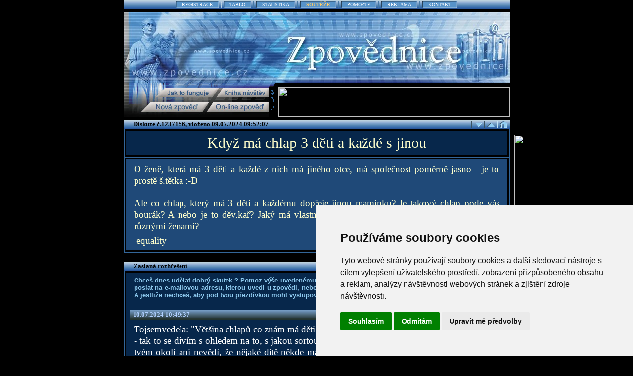

--- FILE ---
content_type: text/html
request_url: https://www.zpovednice.cz/detail.php?statusik=1237156&kateg=1&nove=0&orderbyide
body_size: 36041
content:
<!DOCTYPE HTML PUBLIC "-//W3C//DTD HTML 4.01 Transitional//EN">
<HTML>
<HEAD>
<TITLE>Diskuze Když má chlap 3 děti a každé s jinou ZPOVĚDNICE ...::::::www.zpovednice.cz:::::::::::::::................</TITLE>
<link rel="shortcut icon" href="favicon.ico"> 
<META http-equiv="content-type" content="text/html; charset=windows-1250">
<META http-equiv="content-language" content="cs">
<META HTTP-EQUIV="imagetoolbar" CONTENT="no">
<meta name="Robots" content="all">
<meta name="Description" content="Diskuzní forum, které se zabývá problémy nešťastných lidí nebo lidí v depresi. Ostatní mohou těmto navštěvníkům pomoci vyřešit problém. Je zde možné se i nenásilně seznámit s kamarády nebo s budoucím partnerem. Portál se řadí mezi nejnavštěvovanější v České republice.">
<meta name="Keywords" content="diskuzní forum, deprese, pomoc, seznámení, seznamka, zpovědnice, vztah, problém, kamarádi">
<meta name="Author" content="www.zpovednice.cz">
<meta name="Copyright" content="© 2008 www.zpovednice.cz ||  www.spovednica.sk">
<meta name="_mg-domain-verification"
content="e8a41335ff622578f3700391ee118fc8" />
<link href="allstyles.css" rel="stylesheet" type="text/css">

<!-- Cookie Consent by https://www.FreePrivacyPolicy.com -->
<script type="text/javascript" src="//www.freeprivacypolicy.com/public/cookie-consent/4.0.0/cookie-consent.js" charset="UTF-8"></script>
<script type="text/javascript" charset="UTF-8">
document.addEventListener('DOMContentLoaded', function () {
cookieconsent.run({"notice_banner_type":"simple","consent_type":"express","palette":"light","language":"cs","page_load_consent_levels":["strictly-necessary"],"notice_banner_reject_button_hide":false,"preferences_center_close_button_hide":false,"page_refresh_confirmation_buttons":false,"website_name":"Zpovědnice","website_privacy_policy_url":"https://www.zpovednice.eu/dotazy.php?co=200"});
});
</script>

<noscript>Cookie Consent by <a href="https://www.freeprivacypolicy.com/" rel="nofollow noopener">Free Privacy Policy website</a></noscript>
<!-- End Cookie Consent -->


<link rel="canonical" href="https://www.zpovednice.eu/detail.php?statusik=1237156&kateg=1&nove=0&orderbyide" /></HEAD>
<body bgcolor="#000000" text="#FFFFFF" link="#FFFFFF" vlink="#C0C0C0" alink="#FFFFFF" >






<div align="center">
<table width="781" border="0" cellpadding="0" cellspacing="0">
	<tr><td class="topheader">
		<table border="0" cellpadding="0" cellspacing="0" align="center">
			<tr>
				<td align="right"><img src="grafika/navighl.gif" width="6" height="19" border="0" alt="Navigační lišta"></td>
				<td class="topmenu"><a href="registrace.php" target="_blank">REGISTRACE</a></td><td><img src="grafika/navighm.gif" width="14" height="19" border="0" alt="Navigační lišta"></td>
				<td class="topmenu"><a href="tablo.php" target="_blank">TABLO</a></td><td><img src="grafika/navighm.gif" width="14" height="19" border="0" alt="Navigační lišta"></td>
				<td class="topmenu"><a href="stat.php" target="_blank">STATISTIKA</a></td><td><img src="grafika/navighm.gif" width="14" height="19" border="0" alt="Navigační lišta"></td>
				<td class="topmenu">
				<a href="prehleds.php">
				<b><font color="#FFCC66">SOUTĚŽE</font></b></a></td><td><img src="grafika/navighm.gif" width="14" height="19" border="0" alt="Navigační lišta"></td>
				<td class="topmenu"><a href="pokladna.php" target="_blank">POMOZTE</a></td><td><img src="grafika/navighm.gif" width="14" height="19" border="0" alt="Navigační lišta"></td>
				<td class="topmenu"><a href="http://www.zpovednice.cz/reklama/" target="_blank">REKLAMA</a></td><td><img src="grafika/navighm.gif" width="14" height="19" border="0" alt="Navigační lišta"></td>
				<td class="topmenu"><a href="mailto:info@zpovednice.cz">KONTAKT</a></td><td align="left"><img src="grafika/navighr.gif" width="6" height="19" border="0" alt="Navigační lišta"></td>
			</tr>
		</table>
	</td></tr>
	<tr><td colspan="3"><img src="grafika/gappoint.gif" width="1" height="5" border="0" alt="Navigační lišta"></td></tr>
</table>
<table cellspacing="0" cellpadding="0" width="781" border=0>
	<tr><td ><IMG height=24 src="grafika/0_horni_obrazek_pro_verzi_bez_menu.jpg" width=781 border=0 alt="Horní lišta bez menu"></td></tr>
<tr><td>
<!--[if !IE]> -->
<object type="application/x-shockwave-flash"
  data="grafika/czMovie2.swf" width="781" height="119">
<!-- <![endif]-->
<!--[if IE]>
<object classid="clsid:D27CDB6E-AE6D-11cf-96B8-444553540000"
  codebase="http://download.macromedia.com/pub/shockwave/cabs/flash/swflash.cab#version=6,0,0,0"
  width="781" height="119">
  <param name="movie" value="grafika/czMovie2.swf" />
<!--><!--dgx-->
  <param name="loop" value="true" >
  <param name="menu" value="false" >
  <a href="https://www.zpovednice.eu/"><img src="grafika/zpovednice2.jpg" height="119" width="781"
 	 border="0" alt="Logo Zpovědnice" style="display: block"></a>
</object>
<!-- <![endif]-->
</td></tr>
</table>
<map name="Map">
	<area shape="poly" coords="179,32,166,51,293,51,293,32" href="online.php" target="_blank" alt="Online zpověď">
	<area shape="poly" coords="199,0,188,19,293,19,293,0" href="kniha.php" target="_blank" alt="Návštěvní kniha">
	<area shape="poly" coords="53,32,34,51,158,51,172,32" href="vlastnizp.php" target="_blank" alt="Nová zpověď">
	<area shape="poly" coords="83,0,66,19,180,19,193,0" href="dotazy.php" target="_blank" alt="Časté dotazy">
</map>
<table cellspacing="0" cellpadding="0" width="781" border=0 style="margin-bottom:6px">
	<tr>
		<td><img src="grafika/dolni1a.jpg" width="294" height="9" border="0" alt="Dolní lišta"></td>
		<td><img src="grafika/dolni1b.jpg" width="19" height="9" border="0" alt="Dolní lišta"></td>
		<td><img src="grafika/dolni1c.gif" width="468" height="9" border="0" alt="Dolní lišta"></td>
	</tr>
	<tr>
		<td><img src="grafika/czdolni2a.jpg" width="294" height="60" border="0" usemap="#Map" alt="Nabídka voleb"></td>
		<td><img src="grafika/czdolni2b.gif" width="19" height="60" border="0" alt="Dolní lišta voleb"></td>
		<td><a href="https://www.kqzyfj.com/click-100264423-15042033" target="_top">
<img src="https://www.ftjcfx.com/image-100264423-15042033" width="468" height="60" alt="" border="0"/></a></td>
	</tr>
</table>
<!-- //heureka -->
<script async  type="text/plain" cookie-consent="targeting"  src="//serve.affiliate.heureka.cz/js/trixam.min.js"></script>
<script  language="JavaScript" type="text/javascript"><!--
function validate(formular)
{
	if (formular.rozreseni.value=="")
	{
		alert("Máš prázdné rozhřešení!");
		formular.rozreseni.focus();
		return false;
	}
	else if (formular.jmenko.value=="")
	{
		alert("Jméno prosím vyplň");
		formular.jmenko.focus();
		return false;
	}
	else 
		return true;
} // -->
</script>
<script language="JavaScript" type="text/javascript" src="mref.js"></script>


<table width="781" border="0" cellpadding="0" cellspacing="0" style="position: relative" >
<tr><td><div  style="position:absolute; left: 790px; top: 30px;">
<a href="https://www.jdoqocy.com/click-100264423-17176556" target="_top">
<img src="https://www.ftjcfx.com/image-100264423-17176556" width="160" height="600" alt="" border="0"/></a>		
</div></td></tr>
		




	<tr>
		<td class="boxheader">Diskuze  č.1237156, vloženo  09.07.2024 09:52:07 </td>
		<td class="boxheader" style="text-align: right">	
			<a href="detail.php?statusik=1237155&amp;kateg=1&amp;nove=0&amp;orderbyide" ><img
			 src="grafika/navig1d.gif" alt="Starší zpověď" width="26" height="19" border="0"></a><a href="detail.php?statusik=1237157&amp;kateg=1&amp;nove=0&amp;orderbyide" ><img
			 src="grafika/navig1u.gif" alt="Novější zpověď" width="26" height="19" border="0"></a><a href="index.php?kateg=1&amp;nove=0&amp;orderbyide"><img
			 src="grafika/navig1h.gif" alt="Hlavní stránka" width="26" height="19" border="0"></a>
		</td>
	</tr>      
    
	<tr><td colspan="2" class="boxaround">
		<table width="100%" border="0" cellpadding="0" cellspacing="8" class="boxbackgr">
				
			<tr><td colspan="2" class="confheader">Když má chlap 3 děti a každé s jinou</td></tr>
		</table>
	</td></tr>		
	<tr><td colspan="2" class="boxaround">		
		<table width="100%" border="0" cellpadding="0" cellspacing="8" class="boxbackhi">
		<tr><td class="conftext">O ženě, která má 3 děti a každé z nich má jiného otce, má společnost poměrně jasno - je to prostě š.tětka :-D<br />
<br />
Ale co chlap, který má 3 děti a každému dopřeje jinou maminku? Je takový chlap pode vás bourák? A nebo je to děv.kař? Jaký má vlastně společnost názor na chlapa, jenž plodí děti s různými ženami?</td></tr>
			<tr><td class="conftext">
				<table width="100%" border="0" cellpadding="0" cellspacing="0">
					<tr>
						<td class="signinfo" style="text-align:left"><span class="signunreg">&nbsp;equality</span></td>
						<td class="signinfo"><img src="grafika/femaleh.gif" width="10" height="15" hspace="2"  border="0" align="top" alt="Žena">&nbsp;&nbsp;<span class="infolmenu"><a href="koho.php?statusik=1237156&amp;aas=1">VYMAZAT</a></span>						</td>
					</tr>		
				</table>
			</td></tr>
		</table>
		



</table>
<br>
<table width="781" border="0" cellpadding="0" cellspacing="0">			
	<tr>
		<td class="boxheader">Zaslaná rozhřešení</td>
		<td class="boxheader" style="text-align: right">
			<a href="detail.php?statusik=1237155&amp;kateg=1&amp;nove=0&amp;orderbyide" ><img
			 src="grafika/navig1d.gif" alt="Starší zpověď" width="26" height="19" border="0"></a><a href="detail.php?statusik=1237157&amp;kateg=1&amp;nove=0&amp;orderbyide" ><img
			 src="grafika/navig1u.gif" alt="Novější zpověď" width="26" height="19" border="0"></a><a href="index.php?kateg=1&amp;nove=0&amp;orderbyide"><img
			 src="grafika/navig1h.gif" alt="Hlavní stránka" width="26" height="19" border="0"></a>
		</td>
	</tr>
	<tr><td colspan="2" class="boxaround">		
		<table width="100%" border="0" cellpadding="0" cellspacing="8" class="boxbackgr">				
			<tr><td class="infoblock">
				Chceš dnes udělat dobrý skutek ? Pomoz výše 
				uvedenému hříšníkovi tím, že mu dáš nějaké rozhřešení! Můžeš mu 
				ho poslat na e-mailovou adresu, kterou uvedl u zpovědi, nebo napsat 
				veřejně vyplněním formuláře na konci této stránky. A jestliže nechceš, 
				aby pod tvou přezdívkou mohl vystupovat ještě někdo jiný, zaregistruj 
				si ji <a href="registrace.php">ZDE</a> !<br>&nbsp;
			</td></tr>					
			<tr><td class="sectlheader"> 10.07.2024 10:49:37 </td></tr>
			
			
			
										<tr><td class="absoltext">Tojsemvedela: &quot;Většina chlapů co znám má děti ve střídavý péči od malička.&quot; <BR> - tak to se divím s ohledem na to, s jakou sortou lidí se bavíš :-D Tipovala bych to, že chlapi ve tvém okolí ani nevědí, že nějaké dítě někde mají a ti co to vědí, se k němu raději ani nehlásí, jelikož jeho zplození proběhlo za velmi podivných okolností a pod vlivem návykových látek :-D <BR> Moji rodiče jsou taky rozvedení a přesto, že to jsou oba normální vzdělaní lidé a žádné gumy závislé na návykových látkách, tak ve střídavé péči jsme s bratrem stejně nebyli. Je to sice už nějaký čas zpět, ale ani dnes není střídavá péče automatická. <br></td></tr>
						 				
				
		
	
			<tr><td class="absoltext">
				<table width="100%" border="0" cellpadding="0" cellspacing="0">
					<tr>
						<td class="signunreg">
<img height=60 src="grafika/2.gif" width=68 border="0" align="top" alt="Smajlík">						&nbsp;počestná žena</td>
						<td class="signinfo"></td>
					</tr>
				</table>
			</td></tr>
			<tr><td class="sectlheader"> 09.07.2024 22:53:59 </td></tr>
			
			
			
										<tr><td class="absoltext">Můj názor a pohled je takový, že u muže je to o něco více pochopitelné, protože prostě jen následuje své naprogramování, které dostal do vínku od přírody- roznést co nejvíce svůj gen. Žena naopak je zvrácená, pokud neselektuje důsledně, s kým počíná, protože žena narozdíl od muže nese obrovdkou zátěž a oběť v podobě těhotenství, porodu a pak ještě odchování dítěte. Ukazuje to, že je sama poměrně nekvalitní, když bere kdejaké sperma bez důkladného výběru.  <BR> Na druhou stranu, nejsme zvířata, ale rozumové a zodpovědné bytosti, takže muž, který má 3 děti s každou jinou asi nebude příliš zodpovědný a zřejmě nechce podporovat své děti ve vyrůstání a ani bránit svou ženu, která mu je dala. Co je špatně.  <BR> Kdybych byl žena, tak by se mi okamžitě rozsvítilo červené světýlko, že budu asi zřejmě jen ta další infikovaná jeho spermatem a odskáču si to s dítětem bez jeho podpory, protože zřejmě jen pudově rozsévá svůj gen a nemá zodpovědnost za nikoho. <br></td></tr>
						 				
				
		
	
			<tr><td class="absoltext">
				<table width="100%" border="0" cellpadding="0" cellspacing="0">
					<tr>
						<td class="signnick">
														&nbsp;<a href="profil.php?kdo=109764" target="_blank">Brainstorming123</a>
						</td>
						<td class="signinfo">
							<img src="grafika/male.gif" width="10" height="15" hspace="2"  border="0" align="top" alt="Muž">35&nbsp;<img src="grafika/catreg.gif" width="17" height="15" border="0" align="top" alt="Kategorie">						</td>
					</tr>
				</table>
			</td></tr>
			<tr><td class="sectlheader"> 09.07.2024 22:28:34 </td></tr>
			
			
			
										<tr><td class="absoltext">Ježíš to je zase župmpa tady. Ne normální chlap to nemá easy a má ke na krku stejně jako ta ženská. <BR> Většina chlapů co znám má děti ve střídavý péči od malička. <BR> normální člověk se totiz o svý děti chce starat a tak.  <BR> a stará se o ně rád. páč je to nejcennější co má. ale jako chápu že tady zbytečný to vysvětlovat. na seznamovacím trhu je tím omezenej stejně jako ženska tudiz. jako ale ono to je většině lidí beztak jedno. pro normální lidi neni důležitý koho uzenou ale jejich vlastní krev. pro chlapy i pro ženský.  <BR> a nepíšu to z nějaky zhrzenosti páč mám jedno skoro dospely díte a jsem na to prakticky jako bezdětnej člověk. ale stejně mě to sere jste hrozna parta dementu některý tady a víte fakt hovno co je v jádru důležitý <br></td></tr>
						 				
				
		
	
			<tr><td class="absoltext">
				<table width="100%" border="0" cellpadding="0" cellspacing="0">
					<tr>
						<td class="signnick">
														&nbsp;<a href="profil.php?kdo=111330" target="_blank">Tojsemvedela</a>
						</td>
						<td class="signinfo">
							<img src="grafika/female.gif" width="10" height="15" hspace="2"  border="0" align="top" alt="Žena">34&nbsp;<img src="grafika/cathome.gif" width="17" height="15" border="0" align="top" alt="Kategorie">						</td>
					</tr>
				</table>
			</td></tr>
			<tr><td class="sectlheader"> 09.07.2024 20:31:21 </td></tr>
			
			
			
										<tr><td class="absoltext">Na Slovensku sme mali predsedu parlamentu čo má 17 detí so 14 ženami. Ak sa to teda medzičasom nezmenilo. Ale platí <i>aký išiel, takú našiel</i>, resp. <i>jakej hopkal, takou potkal</i>. Je mi hlavne ľúto tých detí, ktoré nežijú v rodine ale v chovnej stanici. <br></td></tr>
						 				
				
		
	
			<tr><td class="absoltext">
				<table width="100%" border="0" cellpadding="0" cellspacing="0">
					<tr>
						<td class="signnick">
														&nbsp;<a href="profil.php?kdo=87106" target="_blank">S7N</a>
						</td>
						<td class="signinfo">
							<img src="grafika/male.gif" width="10" height="15" hspace="2"  border="0" align="top" alt="Muž">37&nbsp;<img src="grafika/catreg.gif" width="17" height="15" border="0" align="top" alt="Kategorie">						</td>
					</tr>
				</table>
			</td></tr>
			<tr><td class="sectlheader"> 09.07.2024 16:19:57 </td></tr>
			
			
			
										<tr><td class="absoltext">Každopádně - málokterý chlap to ví s jistotou, kolik má vlastně dětí... <br></td></tr>
						 				
				
		
	
			<tr><td class="absoltext">
				<table width="100%" border="0" cellpadding="0" cellspacing="0">
					<tr>
						<td class="signnick">
							<img height=60 src="grafika/3.gif" width=68 border="0" align="Top" alt="Smajlík">							&nbsp;<a href="profil.php?kdo=106631" target="_blank">Michal-222</a>
						</td>
						<td class="signinfo">
							<img src="grafika/male.gif" width="10" height="15" hspace="2"  border="0" align="top" alt="Muž">44&nbsp;<img src="grafika/cathome.gif" width="17" height="15" border="0" align="top" alt="Kategorie">						</td>
					</tr>
				</table>
			</td></tr>
			<tr><td class="sectlheader"> 09.07.2024 16:04:34 </td></tr>
			
			
			
										<tr><td class="absoltext">Chlap se 3 dětma u 3 ženských to má zpravidla easy, protože ta děcka jsou u těch ženských, takže se to o něm vlastně ani neví. Většinou si nechá to nejmladší nebo legitimní a o zbytek se moc nestará. Mít 3 děcka se 3 ženskýma znamená větší svobodu než mít jedno s jednou. Mít 3 děcka se 3 chlapama znamená být na všecko sama, děti nonstop na krku a cejch nezodpovědné flundry na čele. <br></td></tr>
						 				
				
		
	
			<tr><td class="absoltext">
				<table width="100%" border="0" cellpadding="0" cellspacing="0">
					<tr>
						<td class="signunreg">
						&nbsp;Teq</td>
						<td class="signinfo"></td>
					</tr>
				</table>
			</td></tr>
			<tr><td class="sectlheader"> 09.07.2024 15:10:45 </td></tr>
			
			
			
										<tr><td class="absoltext">Tři jsou ještě docela málo, poznal jsem i týpka, co jich za život stihl 7. A takový Jan Sudek, třeba, by mohl vykládat...možná to sám ani přesně neví... <br></td></tr>
						 				
				
		
	
			<tr><td class="absoltext">
				<table width="100%" border="0" cellpadding="0" cellspacing="0">
					<tr>
						<td class="signnick">
														&nbsp;<a href="profil.php?kdo=106631" target="_blank">Michal-222</a>
						</td>
						<td class="signinfo">
							<img src="grafika/male.gif" width="10" height="15" hspace="2"  border="0" align="top" alt="Muž">44&nbsp;<img src="grafika/cathome.gif" width="17" height="15" border="0" align="top" alt="Kategorie">						</td>
					</tr>
				</table>
			</td></tr>
			<tr><td class="sectlheader"> 09.07.2024 14:35:13 </td></tr>
			
			
			
										<tr><td class="absoltext">A za co bych ho měla obdivovat? spíš odpad <br></td></tr>
						 				
				
		
	
			<tr><td class="absoltext">
				<table width="100%" border="0" cellpadding="0" cellspacing="0">
					<tr>
						<td class="signnick">
														&nbsp;<a href="profil.php?kdo=109778" target="_blank">Loca Loca</a>
						</td>
						<td class="signinfo">
							<img src="grafika/female.gif" width="10" height="15" hspace="2"  border="0" align="top" alt="Žena">98&nbsp;<img src="grafika/catclub.gif" width="17" height="15" border="0" align="top" alt="Kategorie">						</td>
					</tr>
				</table>
			</td></tr>
			<tr><td class="sectlheader"> 09.07.2024 13:47:27 </td></tr>
			
			
			
										<tr><td class="absoltext">Už si to prosím zapamatujte - &quot;DĚVKAŘ&quot; není mužský ekvivalent od děvky. Je to, tak, jak je to slovo podané, pouze někdo, kdo spí s děvkama (stejně jako např. &quot;popelář&quot; není totož co &quot;popelnice&quot; ale jenom někdo, kdo s něma nakládá). Za děvku je v rámci toho slova opět zase jenom ženská a nijak to nepřispívá zrovnoprávnění žen! <BR>  <BR> Muž nemůže být &quot;děvkař&quot;, musí to být &quot;děvk&quot;, &quot;rádodajec&quot;, &quot;lehký muž&quot;, &quot;štěteč&quot;...ale daleko lepší by bylo okamžitě zavrhnout termín &quot;děvka&quot; a místo toho říkat o všech lidech že jsou to buď &quot;dívkaři/holkaři&quot; nebo naopak &quot;klukařky&quot;, to by bylo fér, když už chcete naznačit, že má někdo hodně partnerů a rychle střídá partnery (na čemž není vůbec nic špatného), říct to slušně a rovnoprávně. <br></td></tr>
						 				
				
		
	
			<tr><td class="absoltext">
				<table width="100%" border="0" cellpadding="0" cellspacing="0">
					<tr>
						<td class="signunreg">
<img height=60 src="grafika/3.gif" width=68 border="0" align="top" alt="Smajlík">						&nbsp;21C1</td>
						<td class="signinfo"></td>
					</tr>
				</table>
			</td></tr>
			<tr><td class="sectlheader"> 09.07.2024 11:48:54 </td></tr>
			
			
			
										<tr><td class="absoltext">Je otázkou, proč s ním měla dítě ta druhá a třetí!! <BR> U takových týpků holky zábrany asi moc nemají!! <BR> Hlavně že se nenudí... <br></td></tr>
						 				
				
		
	
			<tr><td class="absoltext">
				<table width="100%" border="0" cellpadding="0" cellspacing="0">
					<tr>
						<td class="signunreg">
<img height=60 src="grafika/5.gif" width=68 border="0" align="top" alt="Smajlík">						&nbsp;Čitatel</td>
						<td class="signinfo"></td>
					</tr>
				</table>
			</td></tr>
			<tr><td class="sectlheader"> 09.07.2024 11:45:11 </td></tr>
			
			
			
										<tr><td class="absoltext">myslela bych si o něm, že jako chlap &quot;má na krku&quot; tři naštvaný ženský, co po něm pořád něco chtějí... <br></td></tr>
						 				
				
		
	
			<tr><td class="absoltext">
				<table width="100%" border="0" cellpadding="0" cellspacing="0">
					<tr>
						<td class="signunreg">
						&nbsp;Mandarinka2424</td>
						<td class="signinfo"></td>
					</tr>
				</table>
			</td></tr>
			<tr><td class="sectlheader"> 09.07.2024 11:13:47 </td></tr>
			
			
			
										<tr><td class="absoltext">Je to borec, co se umí prosadit a pořádně rozsévat. Penis je klíč a vagína zámek. Klíč, co otevře hodně zámků, je dobrej klíč. Zámek, co se nechá otevřít ledajakym klíčem, je špatnej. <br></td></tr>
						 				
				
		
	
			<tr><td class="absoltext">
				<table width="100%" border="0" cellpadding="0" cellspacing="0">
					<tr>
						<td class="signunreg">
<img height=60 src="grafika/3.gif" width=68 border="0" align="top" alt="Smajlík">						&nbsp;zámková logicka</td>
						<td class="signinfo"></td>
					</tr>
				</table>
			</td></tr>
			<tr><td class="sectlheader"> 09.07.2024 11:13:19 </td></tr>
			
			
			
										<tr><td class="absoltext">Bodevdak: Tak aspoň se doufejme postará o vzdělání těch dětí.  <BR> Každopádně tohle není můj vesmír, takže nevím a nechtěla bych s tím mít nic společného. Už proto, že ten člověk má minimálně tři bývalky, se kterými ho pojí právě ty děti. <br></td></tr>
						 				
				
		
	
			<tr><td class="absoltext">
				<table width="100%" border="0" cellpadding="0" cellspacing="0">
					<tr>
						<td class="signunreg">
						&nbsp;Rozálie</td>
						<td class="signinfo"></td>
					</tr>
				</table>
			</td></tr>
			<tr><td class="sectlheader"> 09.07.2024 11:10:25 </td></tr>
			
			
			
										<tr><td class="absoltext">Sázím, sklízím, <BR> na každou půdu útočím, <BR> v lánech týdny <BR> v letošní sklizni zúročím, <BR> a stříbrná krajina <BR> jistě má úrodný klín, <BR> rozsévat toužím, <BR> nad zemí kroužím, <BR> mám čím. <br></td></tr>
						 				
				
		
	
			<tr><td class="absoltext">
				<table width="100%" border="0" cellpadding="0" cellspacing="0">
					<tr>
						<td class="signunreg">
						&nbsp;Kvetak</td>
						<td class="signinfo"></td>
					</tr>
				</table>
			</td></tr>
			<tr><td class="sectlheader"> 09.07.2024 11:07:44 </td></tr>
			
			
			
										<tr><td class="absoltext">to &quot;Rozálie&quot;: <BR> Co když je to miliardář? <br></td></tr>
						 				
				
		
	
			<tr><td class="absoltext">
				<table width="100%" border="0" cellpadding="0" cellspacing="0">
					<tr>
						<td class="signunreg">
<img height=60 src="grafika/2.gif" width=68 border="0" align="top" alt="Smajlík">						&nbsp;Bodevdak</td>
						<td class="signinfo"></td>
					</tr>
				</table>
			</td></tr>
			<tr><td class="sectlheader"> 09.07.2024 10:59:41 </td></tr>
			
			
			
										<tr><td class="absoltext">Ve společnosti stále platí nějaké archetypy, každopádně už se to pomalu vyrovnává. Jinak záleží na úhlu pohledu. Muž určitě u své partnerky spíš ty děti toleruje, než naopak. Ženy jsou v tomhle dost pokrytecké. Samy můžou mít x dětí a očekávají, že je bude muž milovat, ale samy děti může nesnáší. <br></td></tr>
						 				
				
		
	
			<tr><td class="absoltext">
				<table width="100%" border="0" cellpadding="0" cellspacing="0">
					<tr>
						<td class="signnick">
														&nbsp;<a href="profil.php?kdo=99990" target="_blank">Frank Drebin</a>
						</td>
						<td class="signinfo">
							<img src="grafika/male.gif" width="10" height="15" hspace="2"  border="0" align="top" alt="Muž">44&nbsp;<img src="grafika/cathome.gif" width="17" height="15" border="0" align="top" alt="Kategorie">						</td>
					</tr>
				</table>
			</td></tr>
			<tr><td class="sectlheader"> 09.07.2024 10:55:24 </td></tr>
			
			
			
										<tr><td class="absoltext">Myslel bych si o něm to stejné co o ženě. Naprosto nevhodný člověk do dlouhodobého vztahu, jako kamaráda či známého bych ho ale nesoudil. <BR> Jsou lidé co neudrží kalhoty nahoře a přitom jsou to jinak fajn lidé. <br></td></tr>
						 				
				
		
	
			<tr><td class="absoltext">
				<table width="100%" border="0" cellpadding="0" cellspacing="0">
					<tr>
						<td class="signnick">
														&nbsp;<a href="profil.php?kdo=112131" target="_blank">Odlišný</a>
						</td>
						<td class="signinfo">
							<img src="grafika/male.gif" width="10" height="15" hspace="2"  border="0" align="top" alt="Muž">26&nbsp;<img src="grafika/cathome.gif" width="17" height="15" border="0" align="top" alt="Kategorie">						</td>
					</tr>
				</table>
			</td></tr>
			<tr><td class="sectlheader"> 09.07.2024 10:38:33 </td></tr>
			
			
			
										<tr><td class="absoltext">Je to prostě vymydlený chlap, který si neumí vybrat vhodnou partnerku pro život nebo si udržet vztah. Stejný názor mám i na ženu, která to takto má. <br></td></tr>
						 				
				
		
	
			<tr><td class="absoltext">
				<table width="100%" border="0" cellpadding="0" cellspacing="0">
					<tr>
						<td class="signunreg">
						&nbsp;Princezna Jasněnka</td>
						<td class="signinfo"></td>
					</tr>
				</table>
			</td></tr>
			<tr><td class="sectlheader"> 09.07.2024 10:04:35 </td></tr>
			
			
			
										<tr><td class="absoltext">Pump and dump, k tomu je většina žen vhodná. Dlouhodobú vztahy s dnešníma ženama? Haha, ten byl dobrej. <br></td></tr>
						 				
				
		
	
			<tr><td class="absoltext">
				<table width="100%" border="0" cellpadding="0" cellspacing="0">
					<tr>
						<td class="signunreg">
<img height=60 src="grafika/2.gif" width=68 border="0" align="top" alt="Smajlík">						&nbsp;TenCoVí</td>
						<td class="signinfo"></td>
					</tr>
				</table>
			</td></tr>
			<tr><td class="sectlheader"> 09.07.2024 10:00:15 </td></tr>
			
			
			
										<tr><td class="absoltext">Stejnej jako na ženskou je to prostě vada rovnající se tý ženský. Akorát se o tom moc nebavíme abysme si nemuseli rozbijet furt huby. <br></td></tr>
						 				
				
		
	
			<tr><td class="absoltext">
				<table width="100%" border="0" cellpadding="0" cellspacing="0">
					<tr>
						<td class="signnick">
														&nbsp;<a href="profil.php?kdo=103368" target="_blank">Firbl</a>
						</td>
						<td class="signinfo">
							<img src="grafika/male.gif" width="10" height="15" hspace="2"  border="0" align="top" alt="Muž">36&nbsp;<img src="grafika/catreg.gif" width="17" height="15" border="0" align="top" alt="Kategorie">						</td>
					</tr>
				</table>
			</td></tr>
			<tr><td class="sectlheader"> 09.07.2024 09:58:41 </td></tr>
			
			
			
										<tr><td class="absoltext">No rozhodně bych nechtěla být matkou jeho čtvrtého dítěte. <BR>  <BR> Myslela bych si, že je nezodpovědný. <br></td></tr>
						 				
				
		
	
			<tr><td class="absoltext">
				<table width="100%" border="0" cellpadding="0" cellspacing="0">
					<tr>
						<td class="signunreg">
						&nbsp;Rozálie</td>
						<td class="signinfo"></td>
					</tr>
				</table>
			</td></tr>
					
		</table>
	</td></tr>
</table>
<br>



<script  language="JavaScript" type="text/javascript"><!--
	function Smile(which)
	{
	  document.rozhres.sm[which].checked=true;								  
	} 
	function HlasOpt(nOpt)
	{
		document.forv.hlas[nOpt].checked=true;
		Kosik();
	}
	function Kosik()
	{
		if(document.forv.hlas[1].checked) document.images.kosst.src="grafika/kosika.gif";
		else if(document.forv.hlas[2].checked) document.images.kosst.src="grafika/kosikn.gif";
		else document.images.kosst.src="grafika/kosik.gif";
	}
	function KosikPre()
	{
		kosobr=new Image();
		kosobr.src="grafika/kosik.gif";
		kosobr=new Image();
		kosobr.src="grafika/kosika.gif";
		kosobr=new Image();
		kosobr.src="grafika/kosikn.gif";
		kosobr=null;
	}
	KosikPre();
	//-->
</script>
<a href="https://www.tkqlhce.com/click-100264423-17174931" target="_top">
<img src="https://www.lduhtrp.net/image-100264423-17174931" width="300" height="100" alt="3 za 2" border="0"/></a>
<br><br>
<table width="781" border="0" cellpadding="0" cellspacing="0">					
	<tr>
		<td class="boxheader">Přidání rozhřešení</td>
		<td class="boxheader" style="text-align: right">
			<a href="detail.php?statusik=1237155&amp;kateg=1&amp;nove=0&amp;orderbyide" ><img
			 src="grafika/navig1d.gif" alt="Starší zpověď" width="26" height="19" border="0"></a><a href="detail.php?statusik=1237157&amp;kateg=1&amp;nove=0&amp;orderbyide" ><img
			 src="grafika/navig1u.gif" alt="Novější zpověď" width="26" height="19" border="0"></a><a href="index.php?kateg=1&amp;nove=0&amp;orderbyide"><img
			 src="grafika/navig1h.gif" alt="Hlavní stránka" width="26" height="19" border="0"></a>
		</td>
	</tr>
	<tr>
		<td colspan="2" class="boxaround">
			<form action="souhlasr.php" method="post" style="margin-bottom:0" onsubmit="return validate(this)">
			<table width="100%" border="0" cellpadding="0" cellspacing="8" class="boxbackgr">
					<tr><td class="infolmenu">
					<a name="sem"></a>
					
  					TVÁ PŘEZDÍVKA:<br><input maxlength=20 type="text" name="jmenko" value="" class="collect"><br>
  					
  					
  					  					OPIŠ BEZPEČNOSTNÍ KOD: <br><img src="captcha_more.php" alt="Captcha"><br><input maxlength=4 type="text" name="code" class="collect"><br>
								




 </td>
            <td class="style3">

            <table class="style1" align="center" style="height: 95px; width: 157px; ">
				<tbody class="style5">
				<tr>
					<td style="width: 175px; height: 89px" class="style2">
					<span style="font-size:15">					<strong><a href="sms_inzerat_new.php">Tento inzerat koupíte on-line od 100 Kč.</a></strong></span></td>
				</tr>
				<tr>

					<td style="width: 175px; " class="style4">
										<a href="sms_inzerat_new.php">
					 
					Přidej inzerát on-line od 100 Kč
					 
					</a></td>
				</tr>
			</table>

            </td>
          </tr>

          <tr>
            <td class="infolmenu" colspan="2">  					
					TEXT ROZHŘEŠENÍ:<br>
					<textarea name="rozreseni" rows=10 cols=80 class="collect"></textarea><br>
					PŘILOŽ SMAILÍKA:<br>			
					<table border="0" cellpadding="0" cellspacing="0" style="margin-top:6">
						<tr>
							<td width="80"><a  onClick="Smile(0);return(false);" href="#"><img height=60 src="grafika/2.gif" width=68 border="0" alt="Smail Palec nahoru"></a></td>
							<td width="80"><a  onClick="Smile(1);return(false);" href="#"><img height=60 src="grafika/3.gif" width=68 border="0" alt="Smail Hrozící"></a></td>
							<td width="80"><a  onClick="Smile(2);return(false);" href="#"><img height=60 src="grafika/4.gif" width=68 border="0" alt="Smail Drží palec"></a></td>
							<td width="80"><a  onClick="Smile(3);return(false);" href="#"><img height=60 src="grafika/5.gif" width=68 border="0" alt="Smail Není to důležité"></a></td>
							<td width="80"><a  onClick="Smile(4);return(false);" href="#"><img height=60 src="grafika/6.gif" width=68 border="0" alt="Smail Dostaneš do huby"></a></td>
							<td width="80"><a  onClick="Smile(5);return(false);" href="#"><img height=60 src="grafika/7.gif" width=68 border="0" alt="Smail Smutný"></a></td>
							<td width="80"><a  onClick="Smile(6);return(false);" href="#"><img height=60 src="grafika/8.gif" width=68 border="0" alt="Smail Cože??"></a></td>
							<td width="80"><a  onClick="Smile(7);return(false);" href="#"><img height=60 src="grafika/9.gif" width=68 border="0" alt="Smail Safra"></a></td>
							<td width="80"><a  onClick="Smile(8);return(false);" href="#"><img height=60 src="grafika/10.gif" width=68 border="0" alt="Smail Pusinka"></a></td>
						</tr>
						<tr class="smilee" style="text-align:center">
							<td><input type="radio"  value=2 name=sm>jupííí</td>
							<td><input type="radio"  value=3 name=sm>tak bacha</td>

							<td><input type="radio"  value=4 name=sm>držím palec</td>
							<td><input type="radio"  value=5 name=sm>to je fuk</td>
							<td><input type="radio"  value=6 name=sm>tumáááš</td>
							<td><input type="radio"  value=7 name=sm>ach jo</td>
							<td><input type="radio"  value=8 name=sm>no nééé ?!</td>
							<td><input type="radio"  value=9 name=sm>safra</td>
							<td><input type="radio"  value=10 name=sm>mmmuc</td>
						</tr>
						<tr class="smilee"><td colspan="9" style="margin-top:6">(<input type=radio checked value=0  name=sm>žádný&nbsp;)</td></tr>									
					</table><br>
					<input type=hidden value="1237156" name=ciselko>
					<input type=submit value="Odeslat rozhřešení" class="button">			
									
				</td></tr>
				</table>
				</form>
			
		</td>
	</tr>
	</table>

<!--  tabulka  reklamy -->

	<div id="spodek2" >

		<table  width="970" border="0" cellpadding="0" cellspacing="0">
	<tr><td colspan="2"  align="center"><br><font color="#3366ff"><b>
	Nejlepší chorálová skupina světa... <a href="http://www.gregorian2020.cz/">GREGORIAN 2020</a> ...20th ANNIVERSARY WORLD TOUR.	
<!--  	Sbírejte razítka! Je to zdarma... <a href="https://www.cestopas.cz/">CESTOPAS</a> ...soutěžte s ostatními nebo se nechte inspirovat k výletům. -->
<!--    Valentýnský dárek s 50% slevou... <a href="http://www.sexpas.cz/">SEXPAS</a> ...plňte jednotlivé úkoly a užijte si spoustu nových zážitků. -->
	</b></font>
	<br>
	
	
	
	
	
	<br></tr>	
				
		<tr><td colspan="2"><div class="advlheader">REKLAMA</div></td></tr>	

		<tr><td colspan="2" align="center">

<!--tady		t-->
		<tr><td class="copyfooter">Copyright 2003 www.zpovednice.cz + www.spovednica.sk	</td></tr>

		<tr><td class="copyfooter"><br></td></tr>

		<BR><a href="#" id="open_preferences_center">Změňte svoje cookies preference</a>		
</table>



<!--top list
		<A HREF="http://www.toplist.cz/" target="_top"><IMG 
SRC="http://toplist.cz/dot.asp?id=74978" BORDER="0" ALT="TOPlist" WIDTH="1" HEIGHT="1"></A>
top list-->
<a href="https://www.dpbolvw.net/click-100264423-16943128" target="_top">
<img src="https://www.lduhtrp.net/image-100264423-16943128" width="970" height="210" alt="" border="0"/></a>
<!-- Top list zacátek-->			
<script language="JavaScript" type="text/javascript">
<!--
document.write('<img src="https://toplist.cz/dot.asp?id=74978&amp;http='+escape(document.referrer)+'&amp;t='+escape(document.title)+
'&amp;wi='+escape(window.screen.width)+'&amp;he='+escape(window.screen.height)+'&amp;cd='+escape(window.screen.colorDepth)+'" width="1" height="1" border=0 alt="TOPlist" />'); 
//--></script>
<!-- Top list konec-->
<!-- Top list SK zacátek-->
<script language="JavaScript" type="text/javascript">
<!--
document.write('<img src="https://toplist.sk/dot.asp?id=1084252&amp;http='+escape(document.referrer)+'&amp;t='+escape(document.title)+
'&amp;wi='+escape(window.screen.width)+'&amp;he='+escape(window.screen.height)+'&amp;cd='+escape(window.screen.colorDepth)+'" width="1" height="1" border=0 alt="TOPlist" />'); 
//--></script> 
<!-- Top list konec-->
<br>
		</div>



<br>
</div>
</body></html>


--- FILE ---
content_type: text/css
request_url: https://www.zpovednice.cz/allstyles.css
body_size: 15256
content:

body {
	margin-top: 0px;
}

.topheader {
	background: #90CCF1 url(grafika/bar1b.gif) repeat-x scroll left center;
	text-align: center;
	height: 19px;
}

.topmenu {
	font-family: Tahoma;
	font-size: 10px;
	font-weight: normal;
	color: #FFFFFF;
	background: #90CCF1 url(grafika/navighb.gif) repeat-x scroll left center;
	text-align: center;
	height: 19px;
	padding-left: 10px;
	padding-right: 10px;
	vertical-align: middle;
}

.topmenu a {
	font-family: Tahoma;
	font-size: 10px;
	font-weight: normal;
	color: #FFFFFF;
}

.boxheader {
	font-family: Tahoma;
	font-size: 13px;
	font-weight: bolder;
	padding-left: 20px;
	color: #000000;
	background: #90CCF1 url(grafika/bar1b.gif) repeat-x scroll left center;
	text-align: left;
	height: 19px;
}

.boxaround {
	border-right-width: 2px;
	border-bottom-width: 2px;
	border-left-width: 2px;
	border-right-style: solid;
	border-bottom-style: solid;
	border-left-style: solid;
	border-top-color: #336699;
	border-right-color: #336699;
	border-bottom-color: #336699;
	border-left-color: #336699;
	padding: 3px;
}

.boxbackgr {
	background-color: #07274B;
}

.boxbackhi {
	background-color: #1F4978;
}

.sectheader {
	font-family: Tahoma;
	font-size: 13px;
	font-weight: bolder;
	background: #0A386B url(grafika/bar2b.gif) repeat-x scroll left center;
	color: #B0D0FF;
	text-align: center;
	padding: 0px;
	height: 19px;
}

.sectlheader {
	font-family: Tahoma;
	font-size: 13px;
	font-weight: bolder;
	background: #0A386B url(grafika/bar2b.gif) repeat-x scroll left center;
	color: #B0D0FF;
	text-align: left;
	padding-left: 6px;
	padding-top: 0px;
	padding-right: 0px;
	padding-bottom: 0px;
	height: 19px;
}

.infoltext, .infoltext a {
	font-family: tahoma, arial;
	font-size: 13px;
	font-weight: bolder;
	color: #90CCF1;
	text-align: left;
}

.infoctext, .infoctext a {
	font-family: tahoma, arial;
	font-size: 13px;
	font-weight: bolder;
	color: #90CCF1;
	text-align: center;
}

.infortext, .infortext a {

	font-family: tahoma, arial;
	font-size: 13px;
	font-weight: bolder;
	color: #90CCF1;
	text-align: right;
}

.infolmenu, .infolmenu a {
	font-family: Tahoma;
	font-size: 10px;
	font-weight: bolder;
	color: #90CCF1;
	text-align: left;
}

.infolmenu img {
	text-align: left;
	margin-right: 6px;
	margin-left: 3px;

}


.informenu, .informenu a {
	font-family: tahoma, arial;
	font-size: 10px;
	font-weight: bolder;
	color: #90CCF1;
	text-align: right;
}

.infochk, .infochk a {
	font-family: Tahoma;
	font-size: 10px;
	font-weight: bolder;
	color: #90CCF1;
	text-align: left;
	padding-top: 3px;
	padding-bottom: 3px;
}

.infochk img {
	margin-right: 6px;
}

.infotextlo, .infotextlo a {
	color: #336699;
}

.infotexthi, .infotexthi a {
	color: #FFFFCC;
}

a.infotexthi {
	color: #FFCC66;
}

.infoblock {
	font-family: tahoma, arial;
	font-size: 13px;
	font-weight: bolder;
	color: #90CCF1;
	text-align: justify;
	padding-right: 8px;
	padding-left: 8px;
	vertical-align: top;
}

.infoblock a {
	font-family: tahoma, arial;
	font-size: 13px;
	font-weight: bolder;
	color: #90CCF1;
}

.infosepbar {
	border-top-width: 1px;
	border-top-style: solid;
	border-top-color: #90CCF1;
	border-right-color: #90CCF1;
	border-bottom-color: #90CCF1;
	border-left-color: #90CCF1;
}

.redhigh , .redhigh a {
	font-family: tahoma, arial;
	font-size: 15px;
	font-weight: bold;
	color: #FF0000;
	text-align: center;	
}

.greenhigh , .greenhigh a {
	font-family: tahoma, arial;
	font-size: 15px;
	font-weight: bold;
	color: #00FF00;
	text-align: center;	
}

.orangehigh, .orangehigh a {
	font-family: tahoma, arial;
	font-size: 15px;
	font-weight: bold;
	color: #FFCC66;
	text-align: center;
}

.lognick {
	font-family: "Comic Sans MS";
	font-size: 18px;
	font-weight: normal;
	color: #FFCC66;
	text-align: center;
}

.lstid, .lstid a {

	font-family: tahoma, arial;
	font-size: 13px;
	font-weight: bolder;
	color: #90CCF1;
	text-align: center;
	vertical-align: text-top;
	padding-top: 2px;
}

.lstcat {
	font-family: tahoma, arial;
	font-size: 11px;
	font-weight: bolder;
	color: #90CCF1;
	text-align: center;
	vertical-align: text-top;
	padding-top: 4px;
}

.lstcatn {
	font-family: tahoma, arial;
	font-size: 11px;
	font-weight: bolder;
	color: #336699;
	text-align: center;
	vertical-align: text-top;
	padding-top: 4px;
}

.lstorder, .lstordern {
	text-align: center;
	vertical-align: text-top;
	padding-top: 4px;
}

.lstorder a {
	font-family: tahoma, arial;
	font-size: 11px;
	font-weight: bolder;
	color: #90CCF1;
}

.lstordern a {
	font-family: tahoma, arial;
	font-size: 11px;
	font-weight: bolder;
	color: #336699;
}

.lstconf, .lstconf a {
	font-family: tahoma, arial;
	font-size: 15px;
	font-weight: bolder;
	color: #FFFFCC;
	text-align: left;
	vertical-align: text-top;
}

.lstnick, .lstnick a {
	font-family: tahoma, arial;
	font-size: 13px;
	font-weight: normal;
	color: #FFFFFF;
	text-align: left;
	vertical-align: text-top;
	padding-top: 2px;
}

.lsttext {
	font-family: tahoma, arial;
	font-size: 13px;
	font-weight: bolder;
	color: #FFFFFF;
	text-align: center;
	vertical-align: text-top;
	padding-top: 2px;
}

.lsttextsm, .lsttextsm a {
	font-family: tahoma, arial;
	font-size: 11px;
	font-weight: normal;
	color: #CCCCCC;
	text-align: center;
	vertical-align: text-top;
	padding-top: 4px;
}

.lststat {
	vertical-align: top;
	padding-top: 5px;
}

.lstfooter {
	font-family: tahoma, arial;
	font-size: 10px;
	font-weight: normal;
	text-align: center;
	border-top-width: 1px;
	border-top-style: solid;
	border-top-color: #336699;
	color: #90CCF1;
	padding-top: 4px;
}

.copyfooter {
	font-family: tahoma, arial;
	font-size: 11px;
	font-weight: normal;
	color: #999999;
	text-align: right;
	padding-right: 10px;
	padding-left: 10px;
	padding-top: 5px;

}

.copyfooter a {
	font-family: tahoma, arial;
	font-size: 11px;
	font-weight: normal;
	color: #999999;
}

a {
	text-decoration: none
}

button, input.button {
	font-family: tahoma, arial;
	font-size: 13px;
	font-weight: bold;
	color: #336699;
}

input, textarea, select {
	font-family: tahoma, arial;
	font-size: 13px;
	font-weight: bold;
	color: #336699;
}

input.graybutt {
	font-family: tahoma, arial;
	font-size: 13px;
	font-weight: bold;
	color: #336699;
	background: #CCCCCC url(grafika/buttgr.gif) repeat-x scroll left center;
	border: none;
	height: 20px;
	cursor: pointer;
}

input.flatblue {
	border-width:1px;
	border-style: solid;
	border-top-style: solid;
	border-left-style: solid;
	border-color:#336699;
	background-color: #07274B;
	font-size: 13px;
	font-weight: normal;
	color: #FFFFFF;
	padding-left: 6px;
	padding-top: 2px;
	margin-bottom: 6px;
	text-align: center;
	height: 22px;
	width: 123px;
	margin-top: 2px;


}

input.collect, textarea.collect, select.collect {
	margin-bottom: 6;
}

form {
	margin-bottom: 0;
}

form.formblock {
	margin-top: 8px;
	margin-right: 8px;
	margin-bottom: 0px;
	margin-left: 8px;
}

.confheader {
	font-family: "Times New Roman", Times, serif;
	font-size: 30px;
	font-weight: normal;
	color: #FFFFCC;
	text-align: center;
	padding-right: 8px;
	padding-left: 8px;
}

.conftext {
	font-family: "Times New Roman", Times, serif;
	font-size: 120%;
	font-weight: normal;
	color: #FFFFCC;
	text-align: justify;
	line-height: 120%;
	padding-right: 8px;
	padding-left: 8px;
}

.absoltext {
	font-family: "Times New Roman", Times, serif;
	font-size: 120%;
	font-weight: normal;
	color: #FFFFFF;
	text-align: justify;
	line-height: 120%;
	padding-right: 8px;
	padding-left: 8px;
}

.signnick, .signnick a {
	font-family: "Comic Sans MS";
	font-size: 14pt;
	font-weight: normal;
	color: #FFCC66;
	text-align: left;
	vertical-align: baseline;
}

.signunreg {
	font-family: "Comic Sans MS";
	font-size: 14pt;
	font-weight: normal;
	color: #FFFFCC;
	text-align: left;
	vertical-align: baseline;
}

.signinfo {
	font-family: tahoma, arial;
	font-size: 13px;
	font-weight: bolder;
	color: #90CCF1;
	text-align: right;
	vertical-align: bottom;
}

.smilee{
	font-family: tahoma, arial;
	font-size: 11px;
	font-weight: normal;
	color: #FFFFFF;
}

.warning, .warning a {
	color: #FF0000;
}

.profheader {

	font-family: "Comic Sans MS";
	font-size: 30px;
	font-weight: normal;
	color: #FFCC66;
	text-align: center;
}

.profheader2 {

	font-family: "Comic Sans MS";
	font-size: 20px;
	font-weight: normal;
	color: #FFCC66;
	text-align: center;
}

.photo {
	font-family: tahoma, arial;
	font-size: 13px;
	font-weight: bolder;
	text-align: center;
	vertical-align: middle;
	padding: 3px;
	border: 1px solid #FFCC66;
	color: #90CCF1;
}

.catborder {
	border: 1px solid #FFCC66;
}

.guestblock {
	background-color: #1F4978;
	text-align: left;
	padding-top: 8px;
	padding-right: 8px;
	padding-bottom: 0px;
	padding-left: 8px;
}

.guesttext {
	font-family: "Times New Roman", Times, serif;
	font-size: 120%;
	font-weight: normal;
	color: #FFFFFF;
	text-align: justify;
	line-height: 120%;
	padding-left: 20px;
	margin-top: 6px;
	margin-bottom: 6px;
	padding-right: 6px;

}

.guestnick, .guestnick a {
	font-family: Tahoma;
	font-size: 13px;
	font-weight: normal;
	color: #FFCC66;
	text-align: left;
}

.guestnote, .guestnote a {
	font-family: tahoma;
	font-size: 13px;
	font-weight: normal;
	color: #90CCF1;
	text-align: left;
}

.faqquest {
	font-family: tahoma, arial;
	font-size: 13px;
	font-weight: bolder;
	color: #90CCF1;
	text-align: left;
	border-top-width: 1px;
	border-left-width: 1px;
	border-top-style: solid;
	border-left-style: solid;
	border-top-color: #336699;
	border-right-color: #336699;
	border-bottom-color: #336699;
	border-left-color: #336699;
	padding-top: 3px;
	padding-left: 8px;
	padding-bottom: 3px;
	margin-right: 40px;
}

.faqansw {
	font-family: "Times New Roman", Times, serif;
	font-size: 120%;
	font-weight: normal;
	color: #FFFFFF;
	text-align: justify;
	line-height: 120%;
	padding-top: 6px;
	padding-right: 40px;
	padding-bottom: 20px;
	padding-left: 40px;

}

.faqanswer a {
	font-family: "Times New Roman", Times, serif;
	font-size: 120%;
	font-weight: normal;
	color: #FFFFFF;
	text-align: justify;
	line-height: 120%;
}
.advheader {
	font-family: tahoma, arial;
	font-size: 10px;
	font-weight: normal;
	text-align: center;
	border-top-color: #336699;
	color: #336699;
	padding-bottom: 4px;
	border-right-color: #336699;
	border-bottom-color: #336699;
	border-left-color: #336699;
	border-top-width: 1px;
	border-top-style: solid;
	margin-top: 19px;
}

.advlheader {
	font-family: tahoma, arial;
	font-size: 10px;
	font-weight: normal;
	text-align: left;
	border-top-color: #336699;
	color: #336699;
	padding-bottom: 4px;
	border-right-color: #336699;
	border-bottom-color: #336699;
	border-left-color: #336699;
	border-top-width: 1px;
	border-top-style: solid;
	margin-top: 19px;
	padding-left: 20px;
}

.boxaroundin {
	padding: 3px;
	border: 1px solid #FFCC66;

}

.boxbackin {
	background-color: #1F4978;
	padding-top: 4px;
	padding-right: 15px;
	padding-bottom: 4px;
	padding-left: 15px;
	font-family: "Times New Roman", Times, serif;
	font-size: 30px;
	font-weight: normal;
	color: #FFFFCC;
	text-align: center;
}

.onlvisitors {
	font-family: Tahoma;
	font-size: 13px;
	font-weight: bold;
	color: #90CCF1;
	text-align: center;
	border: 1px solid #999999;
	background-color: #333333;
}

.onlstatus {
	font-family: Tahoma;
	font-size: 15px;
	font-weight: bold;
	vertical-align: middle;
	padding: 8px;
}

.onlclosed {
	color: #999999;
}
.onlfree, .onlfree a {
	color: #00FF00;

}
.onloccup, .onloccup a {
	color: #FF0000;
}

.onlwait, .onlwait a {
	color: #FFCC66;
}

.chatwin {
	font-family: Tahoma;
	font-size: 11px;
	font-weight: normal;
	color: #90CCF1;
	text-align: left;
	border: 1px solid #999999;
	background-color: #333333;
	line-height: 17px;

}

.chattxt1 {
	font-family: Tahoma, Arial, Helvetica, sans-serif;
	font-size: 13px;
	font-weight: normal;
	color: #FFCC66;
}

.chattxt2 {
	font-family: Tahoma, Arial, Helvetica, sans-serif;
	font-size: 13px;
	font-weight: normal;
	color: #FFFFE8;
}

.chattxt3 {
	font-family: Tahoma, Arial, Helvetica, sans-serif;
	font-size: 13px;
	font-weight: normal;
	color: #999999;
}

.graphbar {
	font-family: Tahoma;
	font-size: 13px;
	font-weight: normal;
	color: #FFFFFF;
	text-align: left;
	border: 1px solid #999999;
	background-color: #333333;
}
.graphfooter {
	font-family: tahoma, arial;
	font-size: 10px;
	font-weight: normal;
	text-align: right;
	color: #90CCF1;
	border-right-style: solid;
	border-top-color: #336699;
	border-right-color: #336699;
	border-bottom-color: #336699;
	border-left-color: #336699;
	border-right-width: 1px;
	padding-right: 3px;
}

.boxaroundfra {
	border-right-width: 2px;
	border-left-width: 2px;
	border-right-style: solid;
	border-left-style: solid;
	border-top-color: #336699;
	border-right-color: #336699;
	border-bottom-color: #336699;
	border-left-color: #336699;
	padding-right: 3px;
	padding-left: 3px;
}

.chatinfo {
	margin-bottom: 6px;
	padding-bottom: 6px;
	border-bottom-width: 1px;
	border-bottom-style: solid;
	border-bottom-color: #90CCF1;
}

.onlback {
	background: url(grafika/onlback.gif) repeat-y scroll center top;
	overflow: hidden;
}

.chatleft {
	font-family: Tahoma;
	font-size: 11px;
	font-weight: normal;
	color: #90CCF1;
	text-align: left;
	line-height: 17px;
	padding-left: 28px;
}

.chatright {
	font-family: Tahoma;
	font-size: 13px;
	font-weight: bold;
	color: #90CCF1;
	text-align: left;
	line-height: 20px;
	padding-right: 12px;
}

.onlborder {
	background: url(grafika/onlbord.gif) no-repeat scroll center top;
	overflow: hidden;
}

.vote {
	font-size: 15px;
	border-bottom-width: 1px;
	border-bottom-style: dotted;
	border-bottom-color: #90CCF1;
}
.faqanswt {

	font-family: "Times New Roman", Times, serif;
	font-size: 120%;
	font-weight: normal;
	color: #FFFFFF;
	text-align: justify;
	line-height: 120%;
}
.boxaroundinf {
	padding: 8px;
	border: 1px solid #FFCC66;
	font-family: Tahoma;
	font-size: 13px;
	line-height: 130%;
	font-weight: bolder;
	color: #90CCF1;

}
.orangeheader, .orangeheader a {
	font-family: "Times New Roman", Times, serif;
	font-size: 30px;
	font-weight: normal;
	color: #FFCC66;
	padding-left: 4px;



}
.style1 {
	border: 1px solid #C0C0C0;
	background-color: #336699;
}
.style2 {
	font-size: smaller;
	text-align: center;
	margin-left: 200px;
}
.style3 {
	font-family: Tahoma;
	font-size: 10px;
	font-weight: bolder;
	color: #90CCF1;
	text-align: center;
}
.style4 {
	font-size: xx-small;
	text-align: center;
	margin-left: 200px;
	color: #B0D0FF;
}
.style5 {
	text-align: center;
}




--- FILE ---
content_type: application/javascript
request_url: https://www.zpovednice.cz/mref.js
body_size: 529
content:
var refVisible=new Array();
function showRef(refId,refCode, hiBkg){
	document.getElementById(refId).src="mref.php?code="+refCode+"&hi="+hiBkg;
} 
function numToStr(mcode){
	mout=""; 
	for(i=0;i<mcode.length;i+=2){
		c=parseInt(mcode.substr(i,[2]))+23;
		c=unescape('%'+c.toString(16));
		mout+=c;
	}
	return unescape(mout);
}
function setRef(refId, mcode){
	if(refVisible[refId]) 
		return true;
	else{
		document.getElementById(refId).href=numToStr(mcode);
		refVisible[refId]=true;
		return false;
	}
}

